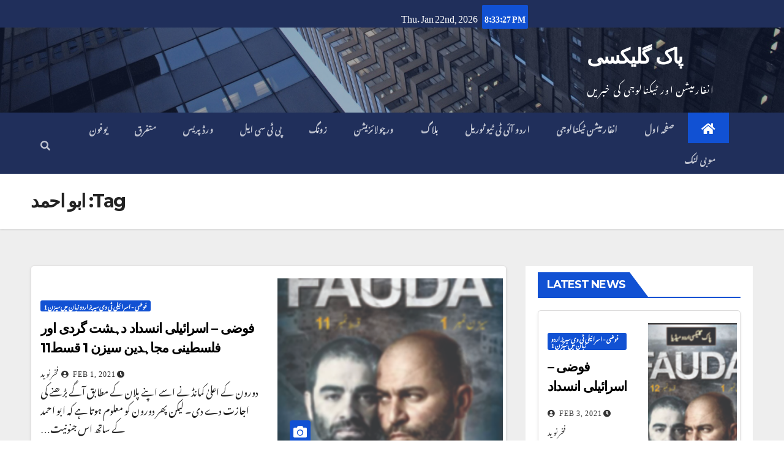

--- FILE ---
content_type: text/html; charset=UTF-8
request_url: https://urdu.pakgalaxy.com/tag/%D8%A7%D8%A8%D9%88-%D8%A7%D8%AD%D9%85%D8%AF
body_size: 9059
content:
<!DOCTYPE html>
<html lang="en-US">
<head>
<meta charset="UTF-8">
<meta name="viewport" content="width=device-width, initial-scale=1">
<link rel="stylesheet" href="//fonts.googleapis.com/earlyaccess/notonastaliqurdudraft.css">

<link rel="profile" href="https://gmpg.org/xfn/11">
<title>ابو احمد &#8211; پاک گلیکسی</title>
<meta name='robots' content='max-image-preview:large' />
<link rel='dns-prefetch' href='//fonts.googleapis.com' />
<link rel='dns-prefetch' href='//s.w.org' />
<link rel="alternate" type="application/rss+xml" title="پاک گلیکسی &raquo; Feed" href="https://urdu.pakgalaxy.com/feed" />
<link rel="alternate" type="application/rss+xml" title="پاک گلیکسی &raquo; Comments Feed" href="https://urdu.pakgalaxy.com/comments/feed" />
<link rel="alternate" type="application/rss+xml" title="پاک گلیکسی &raquo; ابو احمد Tag Feed" href="https://urdu.pakgalaxy.com/tag/%d8%a7%d8%a8%d9%88-%d8%a7%d8%ad%d9%85%d8%af/feed" />
<script type="text/javascript">
window._wpemojiSettings = {"baseUrl":"https:\/\/s.w.org\/images\/core\/emoji\/14.0.0\/72x72\/","ext":".png","svgUrl":"https:\/\/s.w.org\/images\/core\/emoji\/14.0.0\/svg\/","svgExt":".svg","source":{"concatemoji":"https:\/\/urdu.pakgalaxy.com\/wp-includes\/js\/wp-emoji-release.min.js?ver=6.0.11"}};
/*! This file is auto-generated */
!function(e,a,t){var n,r,o,i=a.createElement("canvas"),p=i.getContext&&i.getContext("2d");function s(e,t){var a=String.fromCharCode,e=(p.clearRect(0,0,i.width,i.height),p.fillText(a.apply(this,e),0,0),i.toDataURL());return p.clearRect(0,0,i.width,i.height),p.fillText(a.apply(this,t),0,0),e===i.toDataURL()}function c(e){var t=a.createElement("script");t.src=e,t.defer=t.type="text/javascript",a.getElementsByTagName("head")[0].appendChild(t)}for(o=Array("flag","emoji"),t.supports={everything:!0,everythingExceptFlag:!0},r=0;r<o.length;r++)t.supports[o[r]]=function(e){if(!p||!p.fillText)return!1;switch(p.textBaseline="top",p.font="600 32px Arial",e){case"flag":return s([127987,65039,8205,9895,65039],[127987,65039,8203,9895,65039])?!1:!s([55356,56826,55356,56819],[55356,56826,8203,55356,56819])&&!s([55356,57332,56128,56423,56128,56418,56128,56421,56128,56430,56128,56423,56128,56447],[55356,57332,8203,56128,56423,8203,56128,56418,8203,56128,56421,8203,56128,56430,8203,56128,56423,8203,56128,56447]);case"emoji":return!s([129777,127995,8205,129778,127999],[129777,127995,8203,129778,127999])}return!1}(o[r]),t.supports.everything=t.supports.everything&&t.supports[o[r]],"flag"!==o[r]&&(t.supports.everythingExceptFlag=t.supports.everythingExceptFlag&&t.supports[o[r]]);t.supports.everythingExceptFlag=t.supports.everythingExceptFlag&&!t.supports.flag,t.DOMReady=!1,t.readyCallback=function(){t.DOMReady=!0},t.supports.everything||(n=function(){t.readyCallback()},a.addEventListener?(a.addEventListener("DOMContentLoaded",n,!1),e.addEventListener("load",n,!1)):(e.attachEvent("onload",n),a.attachEvent("onreadystatechange",function(){"complete"===a.readyState&&t.readyCallback()})),(e=t.source||{}).concatemoji?c(e.concatemoji):e.wpemoji&&e.twemoji&&(c(e.twemoji),c(e.wpemoji)))}(window,document,window._wpemojiSettings);
</script>
<style type="text/css">
img.wp-smiley,
img.emoji {
	display: inline !important;
	border: none !important;
	box-shadow: none !important;
	height: 1em !important;
	width: 1em !important;
	margin: 0 0.07em !important;
	vertical-align: -0.1em !important;
	background: none !important;
	padding: 0 !important;
}
</style>
	<link rel='stylesheet' id='wp-block-library-css'  href='https://urdu.pakgalaxy.com/wp-includes/css/dist/block-library/style.min.css?ver=6.0.11' type='text/css' media='all' />
<style id='global-styles-inline-css' type='text/css'>
body{--wp--preset--color--black: #000000;--wp--preset--color--cyan-bluish-gray: #abb8c3;--wp--preset--color--white: #ffffff;--wp--preset--color--pale-pink: #f78da7;--wp--preset--color--vivid-red: #cf2e2e;--wp--preset--color--luminous-vivid-orange: #ff6900;--wp--preset--color--luminous-vivid-amber: #fcb900;--wp--preset--color--light-green-cyan: #7bdcb5;--wp--preset--color--vivid-green-cyan: #00d084;--wp--preset--color--pale-cyan-blue: #8ed1fc;--wp--preset--color--vivid-cyan-blue: #0693e3;--wp--preset--color--vivid-purple: #9b51e0;--wp--preset--gradient--vivid-cyan-blue-to-vivid-purple: linear-gradient(135deg,rgba(6,147,227,1) 0%,rgb(155,81,224) 100%);--wp--preset--gradient--light-green-cyan-to-vivid-green-cyan: linear-gradient(135deg,rgb(122,220,180) 0%,rgb(0,208,130) 100%);--wp--preset--gradient--luminous-vivid-amber-to-luminous-vivid-orange: linear-gradient(135deg,rgba(252,185,0,1) 0%,rgba(255,105,0,1) 100%);--wp--preset--gradient--luminous-vivid-orange-to-vivid-red: linear-gradient(135deg,rgba(255,105,0,1) 0%,rgb(207,46,46) 100%);--wp--preset--gradient--very-light-gray-to-cyan-bluish-gray: linear-gradient(135deg,rgb(238,238,238) 0%,rgb(169,184,195) 100%);--wp--preset--gradient--cool-to-warm-spectrum: linear-gradient(135deg,rgb(74,234,220) 0%,rgb(151,120,209) 20%,rgb(207,42,186) 40%,rgb(238,44,130) 60%,rgb(251,105,98) 80%,rgb(254,248,76) 100%);--wp--preset--gradient--blush-light-purple: linear-gradient(135deg,rgb(255,206,236) 0%,rgb(152,150,240) 100%);--wp--preset--gradient--blush-bordeaux: linear-gradient(135deg,rgb(254,205,165) 0%,rgb(254,45,45) 50%,rgb(107,0,62) 100%);--wp--preset--gradient--luminous-dusk: linear-gradient(135deg,rgb(255,203,112) 0%,rgb(199,81,192) 50%,rgb(65,88,208) 100%);--wp--preset--gradient--pale-ocean: linear-gradient(135deg,rgb(255,245,203) 0%,rgb(182,227,212) 50%,rgb(51,167,181) 100%);--wp--preset--gradient--electric-grass: linear-gradient(135deg,rgb(202,248,128) 0%,rgb(113,206,126) 100%);--wp--preset--gradient--midnight: linear-gradient(135deg,rgb(2,3,129) 0%,rgb(40,116,252) 100%);--wp--preset--duotone--dark-grayscale: url('#wp-duotone-dark-grayscale');--wp--preset--duotone--grayscale: url('#wp-duotone-grayscale');--wp--preset--duotone--purple-yellow: url('#wp-duotone-purple-yellow');--wp--preset--duotone--blue-red: url('#wp-duotone-blue-red');--wp--preset--duotone--midnight: url('#wp-duotone-midnight');--wp--preset--duotone--magenta-yellow: url('#wp-duotone-magenta-yellow');--wp--preset--duotone--purple-green: url('#wp-duotone-purple-green');--wp--preset--duotone--blue-orange: url('#wp-duotone-blue-orange');--wp--preset--font-size--small: 13px;--wp--preset--font-size--medium: 20px;--wp--preset--font-size--large: 36px;--wp--preset--font-size--x-large: 42px;}.has-black-color{color: var(--wp--preset--color--black) !important;}.has-cyan-bluish-gray-color{color: var(--wp--preset--color--cyan-bluish-gray) !important;}.has-white-color{color: var(--wp--preset--color--white) !important;}.has-pale-pink-color{color: var(--wp--preset--color--pale-pink) !important;}.has-vivid-red-color{color: var(--wp--preset--color--vivid-red) !important;}.has-luminous-vivid-orange-color{color: var(--wp--preset--color--luminous-vivid-orange) !important;}.has-luminous-vivid-amber-color{color: var(--wp--preset--color--luminous-vivid-amber) !important;}.has-light-green-cyan-color{color: var(--wp--preset--color--light-green-cyan) !important;}.has-vivid-green-cyan-color{color: var(--wp--preset--color--vivid-green-cyan) !important;}.has-pale-cyan-blue-color{color: var(--wp--preset--color--pale-cyan-blue) !important;}.has-vivid-cyan-blue-color{color: var(--wp--preset--color--vivid-cyan-blue) !important;}.has-vivid-purple-color{color: var(--wp--preset--color--vivid-purple) !important;}.has-black-background-color{background-color: var(--wp--preset--color--black) !important;}.has-cyan-bluish-gray-background-color{background-color: var(--wp--preset--color--cyan-bluish-gray) !important;}.has-white-background-color{background-color: var(--wp--preset--color--white) !important;}.has-pale-pink-background-color{background-color: var(--wp--preset--color--pale-pink) !important;}.has-vivid-red-background-color{background-color: var(--wp--preset--color--vivid-red) !important;}.has-luminous-vivid-orange-background-color{background-color: var(--wp--preset--color--luminous-vivid-orange) !important;}.has-luminous-vivid-amber-background-color{background-color: var(--wp--preset--color--luminous-vivid-amber) !important;}.has-light-green-cyan-background-color{background-color: var(--wp--preset--color--light-green-cyan) !important;}.has-vivid-green-cyan-background-color{background-color: var(--wp--preset--color--vivid-green-cyan) !important;}.has-pale-cyan-blue-background-color{background-color: var(--wp--preset--color--pale-cyan-blue) !important;}.has-vivid-cyan-blue-background-color{background-color: var(--wp--preset--color--vivid-cyan-blue) !important;}.has-vivid-purple-background-color{background-color: var(--wp--preset--color--vivid-purple) !important;}.has-black-border-color{border-color: var(--wp--preset--color--black) !important;}.has-cyan-bluish-gray-border-color{border-color: var(--wp--preset--color--cyan-bluish-gray) !important;}.has-white-border-color{border-color: var(--wp--preset--color--white) !important;}.has-pale-pink-border-color{border-color: var(--wp--preset--color--pale-pink) !important;}.has-vivid-red-border-color{border-color: var(--wp--preset--color--vivid-red) !important;}.has-luminous-vivid-orange-border-color{border-color: var(--wp--preset--color--luminous-vivid-orange) !important;}.has-luminous-vivid-amber-border-color{border-color: var(--wp--preset--color--luminous-vivid-amber) !important;}.has-light-green-cyan-border-color{border-color: var(--wp--preset--color--light-green-cyan) !important;}.has-vivid-green-cyan-border-color{border-color: var(--wp--preset--color--vivid-green-cyan) !important;}.has-pale-cyan-blue-border-color{border-color: var(--wp--preset--color--pale-cyan-blue) !important;}.has-vivid-cyan-blue-border-color{border-color: var(--wp--preset--color--vivid-cyan-blue) !important;}.has-vivid-purple-border-color{border-color: var(--wp--preset--color--vivid-purple) !important;}.has-vivid-cyan-blue-to-vivid-purple-gradient-background{background: var(--wp--preset--gradient--vivid-cyan-blue-to-vivid-purple) !important;}.has-light-green-cyan-to-vivid-green-cyan-gradient-background{background: var(--wp--preset--gradient--light-green-cyan-to-vivid-green-cyan) !important;}.has-luminous-vivid-amber-to-luminous-vivid-orange-gradient-background{background: var(--wp--preset--gradient--luminous-vivid-amber-to-luminous-vivid-orange) !important;}.has-luminous-vivid-orange-to-vivid-red-gradient-background{background: var(--wp--preset--gradient--luminous-vivid-orange-to-vivid-red) !important;}.has-very-light-gray-to-cyan-bluish-gray-gradient-background{background: var(--wp--preset--gradient--very-light-gray-to-cyan-bluish-gray) !important;}.has-cool-to-warm-spectrum-gradient-background{background: var(--wp--preset--gradient--cool-to-warm-spectrum) !important;}.has-blush-light-purple-gradient-background{background: var(--wp--preset--gradient--blush-light-purple) !important;}.has-blush-bordeaux-gradient-background{background: var(--wp--preset--gradient--blush-bordeaux) !important;}.has-luminous-dusk-gradient-background{background: var(--wp--preset--gradient--luminous-dusk) !important;}.has-pale-ocean-gradient-background{background: var(--wp--preset--gradient--pale-ocean) !important;}.has-electric-grass-gradient-background{background: var(--wp--preset--gradient--electric-grass) !important;}.has-midnight-gradient-background{background: var(--wp--preset--gradient--midnight) !important;}.has-small-font-size{font-size: var(--wp--preset--font-size--small) !important;}.has-medium-font-size{font-size: var(--wp--preset--font-size--medium) !important;}.has-large-font-size{font-size: var(--wp--preset--font-size--large) !important;}.has-x-large-font-size{font-size: var(--wp--preset--font-size--x-large) !important;}
</style>
<link rel='stylesheet' id='newsup-fonts-css'  href='//fonts.googleapis.com/css?family=Montserrat%3A400%2C500%2C700%2C800%7CWork%2BSans%3A300%2C400%2C500%2C600%2C700%2C800%2C900%26display%3Dswap&#038;subset=latin%2Clatin-ext' type='text/css' media='all' />
<link rel='stylesheet' id='bootstrap-css'  href='https://urdu.pakgalaxy.com/wp-content/themes/newsup/css/bootstrap.css?ver=6.0.11' type='text/css' media='all' />
<link rel='stylesheet' id='newsup-style-css'  href='https://urdu.pakgalaxy.com/wp-content/themes/newsup/style.css?ver=6.0.11' type='text/css' media='all' />
<link rel='stylesheet' id='newsup-default-css'  href='https://urdu.pakgalaxy.com/wp-content/themes/newsup/css/colors/default.css?ver=6.0.11' type='text/css' media='all' />
<link rel='stylesheet' id='font-awesome-5-all-css'  href='https://urdu.pakgalaxy.com/wp-content/themes/newsup/css/font-awesome/css/all.min.css?ver=6.0.11' type='text/css' media='all' />
<link rel='stylesheet' id='font-awesome-4-shim-css'  href='https://urdu.pakgalaxy.com/wp-content/themes/newsup/css/font-awesome/css/v4-shims.min.css?ver=6.0.11' type='text/css' media='all' />
<link rel='stylesheet' id='owl-carousel-css'  href='https://urdu.pakgalaxy.com/wp-content/themes/newsup/css/owl.carousel.css?ver=6.0.11' type='text/css' media='all' />
<link rel='stylesheet' id='smartmenus-css'  href='https://urdu.pakgalaxy.com/wp-content/themes/newsup/css/jquery.smartmenus.bootstrap.css?ver=6.0.11' type='text/css' media='all' />
<script type='text/javascript' src='https://urdu.pakgalaxy.com/wp-includes/js/jquery/jquery.min.js?ver=3.6.0' id='jquery-core-js'></script>
<script type='text/javascript' src='https://urdu.pakgalaxy.com/wp-includes/js/jquery/jquery-migrate.min.js?ver=3.3.2' id='jquery-migrate-js'></script>
<script type='text/javascript' src='https://urdu.pakgalaxy.com/wp-content/themes/newsup/js/navigation.js?ver=6.0.11' id='newsup-navigation-js'></script>
<script type='text/javascript' src='https://urdu.pakgalaxy.com/wp-content/themes/newsup/js/bootstrap.js?ver=6.0.11' id='bootstrap-js'></script>
<script type='text/javascript' src='https://urdu.pakgalaxy.com/wp-content/themes/newsup/js/owl.carousel.min.js?ver=6.0.11' id='owl-carousel-min-js'></script>
<script type='text/javascript' src='https://urdu.pakgalaxy.com/wp-content/themes/newsup/js/jquery.smartmenus.js?ver=6.0.11' id='smartmenus-js-js'></script>
<script type='text/javascript' src='https://urdu.pakgalaxy.com/wp-content/themes/newsup/js/jquery.smartmenus.bootstrap.js?ver=6.0.11' id='bootstrap-smartmenus-js-js'></script>
<script type='text/javascript' src='https://urdu.pakgalaxy.com/wp-content/themes/newsup/js/jquery.marquee.js?ver=6.0.11' id='newsup-marquee-js-js'></script>
<script type='text/javascript' src='https://urdu.pakgalaxy.com/wp-content/themes/newsup/js/main.js?ver=6.0.11' id='newsup-main-js-js'></script>
<link rel="https://api.w.org/" href="https://urdu.pakgalaxy.com/wp-json/" /><link rel="alternate" type="application/json" href="https://urdu.pakgalaxy.com/wp-json/wp/v2/tags/602" /><link rel="EditURI" type="application/rsd+xml" title="RSD" href="https://urdu.pakgalaxy.com/xmlrpc.php?rsd" />
<link rel="wlwmanifest" type="application/wlwmanifest+xml" href="https://urdu.pakgalaxy.com/wp-includes/wlwmanifest.xml" /> 
<meta name="generator" content="WordPress 6.0.11" />
<style type="text/css" id="custom-background-css">
    .wrapper { background-color: #eee; }
</style>
    <style type="text/css">
            body .site-title a,
        body .site-description {
            color: #fff;
        }

        .site-branding-text .site-title a {
                font-size: px;
            }

            @media only screen and (max-width: 640px) {
                .site-branding-text .site-title a {
                    font-size: 40px;

                }
            }

            @media only screen and (max-width: 375px) {
                .site-branding-text .site-title a {
                    font-size: 32px;

                }
            }

        </style>
    		<style type="text/css" id="wp-custom-css">
			@import url(http://fonts.googleapis.com/earlyaccess/notonastaliqurdudraft.css);
body {
	direction: rtl;
	font-family: 'Noto Nastaliq Urdu Draft', serif;
}
		</style>
		</head>
<body class="archive tag tag-602 wp-embed-responsive hfeed  ta-hide-date-author-in-list" >
<svg xmlns="http://www.w3.org/2000/svg" viewBox="0 0 0 0" width="0" height="0" focusable="false" role="none" style="visibility: hidden; position: absolute; left: -9999px; overflow: hidden;" ><defs><filter id="wp-duotone-dark-grayscale"><feColorMatrix color-interpolation-filters="sRGB" type="matrix" values=" .299 .587 .114 0 0 .299 .587 .114 0 0 .299 .587 .114 0 0 .299 .587 .114 0 0 " /><feComponentTransfer color-interpolation-filters="sRGB" ><feFuncR type="table" tableValues="0 0.49803921568627" /><feFuncG type="table" tableValues="0 0.49803921568627" /><feFuncB type="table" tableValues="0 0.49803921568627" /><feFuncA type="table" tableValues="1 1" /></feComponentTransfer><feComposite in2="SourceGraphic" operator="in" /></filter></defs></svg><svg xmlns="http://www.w3.org/2000/svg" viewBox="0 0 0 0" width="0" height="0" focusable="false" role="none" style="visibility: hidden; position: absolute; left: -9999px; overflow: hidden;" ><defs><filter id="wp-duotone-grayscale"><feColorMatrix color-interpolation-filters="sRGB" type="matrix" values=" .299 .587 .114 0 0 .299 .587 .114 0 0 .299 .587 .114 0 0 .299 .587 .114 0 0 " /><feComponentTransfer color-interpolation-filters="sRGB" ><feFuncR type="table" tableValues="0 1" /><feFuncG type="table" tableValues="0 1" /><feFuncB type="table" tableValues="0 1" /><feFuncA type="table" tableValues="1 1" /></feComponentTransfer><feComposite in2="SourceGraphic" operator="in" /></filter></defs></svg><svg xmlns="http://www.w3.org/2000/svg" viewBox="0 0 0 0" width="0" height="0" focusable="false" role="none" style="visibility: hidden; position: absolute; left: -9999px; overflow: hidden;" ><defs><filter id="wp-duotone-purple-yellow"><feColorMatrix color-interpolation-filters="sRGB" type="matrix" values=" .299 .587 .114 0 0 .299 .587 .114 0 0 .299 .587 .114 0 0 .299 .587 .114 0 0 " /><feComponentTransfer color-interpolation-filters="sRGB" ><feFuncR type="table" tableValues="0.54901960784314 0.98823529411765" /><feFuncG type="table" tableValues="0 1" /><feFuncB type="table" tableValues="0.71764705882353 0.25490196078431" /><feFuncA type="table" tableValues="1 1" /></feComponentTransfer><feComposite in2="SourceGraphic" operator="in" /></filter></defs></svg><svg xmlns="http://www.w3.org/2000/svg" viewBox="0 0 0 0" width="0" height="0" focusable="false" role="none" style="visibility: hidden; position: absolute; left: -9999px; overflow: hidden;" ><defs><filter id="wp-duotone-blue-red"><feColorMatrix color-interpolation-filters="sRGB" type="matrix" values=" .299 .587 .114 0 0 .299 .587 .114 0 0 .299 .587 .114 0 0 .299 .587 .114 0 0 " /><feComponentTransfer color-interpolation-filters="sRGB" ><feFuncR type="table" tableValues="0 1" /><feFuncG type="table" tableValues="0 0.27843137254902" /><feFuncB type="table" tableValues="0.5921568627451 0.27843137254902" /><feFuncA type="table" tableValues="1 1" /></feComponentTransfer><feComposite in2="SourceGraphic" operator="in" /></filter></defs></svg><svg xmlns="http://www.w3.org/2000/svg" viewBox="0 0 0 0" width="0" height="0" focusable="false" role="none" style="visibility: hidden; position: absolute; left: -9999px; overflow: hidden;" ><defs><filter id="wp-duotone-midnight"><feColorMatrix color-interpolation-filters="sRGB" type="matrix" values=" .299 .587 .114 0 0 .299 .587 .114 0 0 .299 .587 .114 0 0 .299 .587 .114 0 0 " /><feComponentTransfer color-interpolation-filters="sRGB" ><feFuncR type="table" tableValues="0 0" /><feFuncG type="table" tableValues="0 0.64705882352941" /><feFuncB type="table" tableValues="0 1" /><feFuncA type="table" tableValues="1 1" /></feComponentTransfer><feComposite in2="SourceGraphic" operator="in" /></filter></defs></svg><svg xmlns="http://www.w3.org/2000/svg" viewBox="0 0 0 0" width="0" height="0" focusable="false" role="none" style="visibility: hidden; position: absolute; left: -9999px; overflow: hidden;" ><defs><filter id="wp-duotone-magenta-yellow"><feColorMatrix color-interpolation-filters="sRGB" type="matrix" values=" .299 .587 .114 0 0 .299 .587 .114 0 0 .299 .587 .114 0 0 .299 .587 .114 0 0 " /><feComponentTransfer color-interpolation-filters="sRGB" ><feFuncR type="table" tableValues="0.78039215686275 1" /><feFuncG type="table" tableValues="0 0.94901960784314" /><feFuncB type="table" tableValues="0.35294117647059 0.47058823529412" /><feFuncA type="table" tableValues="1 1" /></feComponentTransfer><feComposite in2="SourceGraphic" operator="in" /></filter></defs></svg><svg xmlns="http://www.w3.org/2000/svg" viewBox="0 0 0 0" width="0" height="0" focusable="false" role="none" style="visibility: hidden; position: absolute; left: -9999px; overflow: hidden;" ><defs><filter id="wp-duotone-purple-green"><feColorMatrix color-interpolation-filters="sRGB" type="matrix" values=" .299 .587 .114 0 0 .299 .587 .114 0 0 .299 .587 .114 0 0 .299 .587 .114 0 0 " /><feComponentTransfer color-interpolation-filters="sRGB" ><feFuncR type="table" tableValues="0.65098039215686 0.40392156862745" /><feFuncG type="table" tableValues="0 1" /><feFuncB type="table" tableValues="0.44705882352941 0.4" /><feFuncA type="table" tableValues="1 1" /></feComponentTransfer><feComposite in2="SourceGraphic" operator="in" /></filter></defs></svg><svg xmlns="http://www.w3.org/2000/svg" viewBox="0 0 0 0" width="0" height="0" focusable="false" role="none" style="visibility: hidden; position: absolute; left: -9999px; overflow: hidden;" ><defs><filter id="wp-duotone-blue-orange"><feColorMatrix color-interpolation-filters="sRGB" type="matrix" values=" .299 .587 .114 0 0 .299 .587 .114 0 0 .299 .587 .114 0 0 .299 .587 .114 0 0 " /><feComponentTransfer color-interpolation-filters="sRGB" ><feFuncR type="table" tableValues="0.098039215686275 1" /><feFuncG type="table" tableValues="0 0.66274509803922" /><feFuncB type="table" tableValues="0.84705882352941 0.41960784313725" /><feFuncA type="table" tableValues="1 1" /></feComponentTransfer><feComposite in2="SourceGraphic" operator="in" /></filter></defs></svg><div id="page" class="site">
<a class="skip-link screen-reader-text" href="#content">
Skip to content</a>
    <div class="wrapper" id="custom-background-css">
        <header class="mg-headwidget">
            <!--==================== TOP BAR ====================-->

            <div class="mg-head-detail hidden-xs">
    <div class="container-fluid">
        <div class="row">
                        <div class="col-md-6 col-xs-12">
                <ul class="info-left">
                            <li>Thu. Jan 22nd, 2026             <span  id="time" class="time"></span>
                    </li>
                    </ul>
            </div>
                    </div>
    </div>
</div>
            <div class="clearfix"></div>
                        <div class="mg-nav-widget-area-back" style='background-image: url("https://urdu.pakgalaxy.com/wp-content/themes/newsup/images/head-back.jpg" );'>
                        <div class="overlay">
              <div class="inner"  style="background-color:rgba(32,47,91,0.4);" > 
                <div class="container-fluid">
                    <div class="mg-nav-widget-area">
                        <div class="row align-items-center">
                            <div class="col-md-3 col-sm-4 text-center-xs">
                                <div class="navbar-header">
                                                                <div class="site-branding-text">
                                <h1 class="site-title"> <a href="https://urdu.pakgalaxy.com/" rel="home">پاک گلیکسی</a></h1>
                                <p class="site-description">انفارمیشن اور ٹیکنالوجی کی خبریں</p>
                                </div>
                                                              </div>
                            </div>
                           
                        </div>
                    </div>
                </div>
              </div>
              </div>
          </div>
    <div class="mg-menu-full">
      <nav class="navbar navbar-expand-lg navbar-wp">
        <div class="container-fluid flex-row-reverse">
          <!-- Right nav -->
                    <div class="m-header d-flex pl-3 ml-auto my-2 my-lg-0 position-relative align-items-center">
                                                <a class="mobilehomebtn" href="https://urdu.pakgalaxy.com"><span class="fas fa-home"></span></a>
                        <!-- navbar-toggle -->
                        <button class="navbar-toggler mx-auto" type="button" data-toggle="collapse" data-target="#navbar-wp" aria-controls="navbarSupportedContent" aria-expanded="false" aria-label="Toggle navigation">
                          <i class="fas fa-bars"></i>
                        </button>
                        <!-- /navbar-toggle -->
                                                <div class="dropdown show mg-search-box pr-2">
                            <a class="dropdown-toggle msearch ml-auto" href="#" role="button" id="dropdownMenuLink" data-toggle="dropdown" aria-haspopup="true" aria-expanded="false">
                               <i class="fas fa-search"></i>
                            </a>

                            <div class="dropdown-menu searchinner" aria-labelledby="dropdownMenuLink">
                        <form role="search" method="get" id="searchform" action="https://urdu.pakgalaxy.com/">
  <div class="input-group">
    <input type="search" class="form-control" placeholder="Search" value="" name="s" />
    <span class="input-group-btn btn-default">
    <button type="submit" class="btn"> <i class="fas fa-search"></i> </button>
    </span> </div>
</form>                      </div>
                        </div>
                                              
                    </div>
                    <!-- /Right nav -->
         
          
                  <div class="collapse navbar-collapse" id="navbar-wp">
                  	<div class="d-md-block">
                  <ul id="menu-main-menu" class="nav navbar-nav mr-auto"><li class="active home"><a class="homebtn" href="https://urdu.pakgalaxy.com"><span class='fas fa-home'></span></a></li><li id="menu-item-2983" class="menu-item menu-item-type-custom menu-item-object-custom menu-item-2983"><a class="nav-link" title="صفحہ اول" href="/">صفحہ اول</a></li>
<li id="menu-item-2434" class="menu-item menu-item-type-taxonomy menu-item-object-category menu-item-2434"><a class="nav-link" title="انفارمیشن ٹیکنالوجی" href="https://urdu.pakgalaxy.com/category/information-technology">انفارمیشن ٹیکنالوجی</a></li>
<li id="menu-item-2436" class="menu-item menu-item-type-taxonomy menu-item-object-category menu-item-2436"><a class="nav-link" title="اردو آئی ٹی ٹیو ٹوریل" href="https://urdu.pakgalaxy.com/category/urdu-it-tut">اردو آئی ٹی ٹیو ٹوریل</a></li>
<li id="menu-item-2437" class="menu-item menu-item-type-taxonomy menu-item-object-category menu-item-2437"><a class="nav-link" title="بلاگ" href="https://urdu.pakgalaxy.com/category/blog">بلاگ</a></li>
<li id="menu-item-2440" class="menu-item menu-item-type-taxonomy menu-item-object-category menu-item-2440"><a class="nav-link" title="ورچولائزیشن" href="https://urdu.pakgalaxy.com/category/virtualization">ورچولائزیشن</a></li>
<li id="menu-item-2442" class="menu-item menu-item-type-taxonomy menu-item-object-category menu-item-2442"><a class="nav-link" title="زونگ" href="https://urdu.pakgalaxy.com/category/zong">زونگ</a></li>
<li id="menu-item-2443" class="menu-item menu-item-type-taxonomy menu-item-object-category menu-item-2443"><a class="nav-link" title="پی ٹی سی ایل" href="https://urdu.pakgalaxy.com/category/ptcl">پی ٹی سی ایل</a></li>
<li id="menu-item-2438" class="menu-item menu-item-type-taxonomy menu-item-object-category menu-item-2438"><a class="nav-link" title="ورڈ پریس" href="https://urdu.pakgalaxy.com/category/wordpress">ورڈ پریس</a></li>
<li id="menu-item-2435" class="menu-item menu-item-type-taxonomy menu-item-object-category menu-item-2435"><a class="nav-link" title="متفرق" href="https://urdu.pakgalaxy.com/category/misclenious">متفرق</a></li>
<li id="menu-item-2441" class="menu-item menu-item-type-taxonomy menu-item-object-category menu-item-2441"><a class="nav-link" title="یوفون" href="https://urdu.pakgalaxy.com/category/ufone">یوفون</a></li>
<li id="menu-item-2439" class="menu-item menu-item-type-taxonomy menu-item-object-category menu-item-2439"><a class="nav-link" title="موبی لنک" href="https://urdu.pakgalaxy.com/category/mobilink">موبی لنک</a></li>
</ul>        				</div>		
              		</div>
          </div>
      </nav> <!-- /Navigation -->
    </div>
</header>
<div class="clearfix"></div>
 <!--==================== Newsup breadcrumb section ====================-->
<div class="mg-breadcrumb-section" style='background: url("https://urdu.pakgalaxy.com/wp-content/themes/newsup/images/head-back.jpg" ) repeat scroll center 0 #143745;'>
  <div class="overlay">
    <div class="container-fluid">
      <div class="row">
        <div class="col-md-12 col-sm-12">
			    <div class="mg-breadcrumb-title">
            <h1>Tag: <span>ابو احمد</span></h1>          </div>
        </div>
      </div>
    </div>
    </div>
</div>
<div class="clearfix"></div><div id="content" class="container-fluid">
 <!--container-->
    <!--row-->
    <div class="row">
        <!--col-md-8-->
                <aside class="col-md-4">
            
<aside id="secondary" class="widget-area" role="complementary">
	<div id="sidebar-right" class="mg-sidebar">
		<div id="newsup_latest_post-2" class="mg-widget mg-posts-sec mg-posts-modul-6">             <!-- mg-posts-sec mg-posts-modul-6 -->
            <div class="mg-posts-sec mg-posts-modul-6">
                                <!-- mg-sec-title -->
                <div class="mg-sec-title">
                    <h4>Latest News</h4>
                </div>
                <!-- // mg-sec-title -->
                                
                                <!-- mg-posts-sec-inner -->
                <div class="mg-posts-sec-inner">
                                            <article class="d-md-flex mg-posts-sec-post">
                            <div class="col-12 col-md-6">
    <div class="mg-post-thumb back-img md" style="background-image: url('https://urdu.pakgalaxy.com/wp-content/uploads/2021/02/S01E012.jpg');">
        <span class="post-form"><i class="fas fa-camera"></i></span>
        <a class="link-div" href="https://urdu.pakgalaxy.com/%d9%81%d9%88%d8%b6%db%8c-%d8%a7%d8%b3%d8%b1%d8%a7%d8%a6%db%8c%d9%84%db%8c-%d8%a7%d9%86%d8%b3%d8%af%d8%a7%d8%af-%d8%af%db%81%d8%b4%d8%aa-%da%af%d8%b1%d8%af%db%8c-%d8%a7%d9%88%d8%b1-%d9%81-8.html"></a>
    </div> 
</div>
                            <div class="mg-sec-top-post py-3 col">
                                    <div class="mg-blog-category"> <a class="newsup-categories category-color-1" href="https://urdu.pakgalaxy.com/category/%d9%81%d9%88%d8%b6%db%8c-%d8%a7%d8%b3%d8%b1%d8%a7%d8%a6%db%8c%d9%84%db%8c-%d9%b9%db%8c-%d9%88%db%8c-%d8%b3%db%8c%d8%b1%db%8c%d8%b2-%d8%b3%db%8c%d8%b2%d9%86-1" alt="View all posts in فوضی - اسرائیلی ٹی وی سیریز اردو زبان میں سیزن 1"> 
                                 فوضی - اسرائیلی ٹی وی سیریز اردو زبان میں سیزن 1
                             </a> </div>
                                    <h4 class="title"><a href="https://urdu.pakgalaxy.com/%d9%81%d9%88%d8%b6%db%8c-%d8%a7%d8%b3%d8%b1%d8%a7%d8%a6%db%8c%d9%84%db%8c-%d8%a7%d9%86%d8%b3%d8%af%d8%a7%d8%af-%d8%af%db%81%d8%b4%d8%aa-%da%af%d8%b1%d8%af%db%8c-%d8%a7%d9%88%d8%b1-%d9%81-8.html">فوضی – اسرائیلی انسداد دہشت گردی اور فلسطینی مجاہدین سیزن 1 آخری قسط12</a></h4>
                                        <div class="mg-blog-meta">
        <span class="mg-blog-date"><i class="fas fa-clock"></i>
         <a href="https://urdu.pakgalaxy.com/2021/02">
         Feb 3, 2021</a></span>
         <a class="auth" href="https://urdu.pakgalaxy.com/author/faree"><i class="fas fa-user-circle"></i> 
        فخرنوید</a>
         
    </div>
                                                                        <div class="mg-content">
                                                                                    <p>دونوں طرف عزم و ہمت کا مظاہرہ کیا جا رہا ہے۔ جہاں ڈورون کی ٹیم اسے اس مشن پر بیک اپ دینے کے لئے پر...</p>
                                                                            </div>
                                                            </div>
                        </article>
                                            <article class="d-md-flex mg-posts-sec-post">
                            <div class="col-12 col-md-6">
    <div class="mg-post-thumb back-img md" style="background-image: url('https://urdu.pakgalaxy.com/wp-content/uploads/2021/02/S01E011.jpg');">
        <span class="post-form"><i class="fas fa-camera"></i></span>
        <a class="link-div" href="https://urdu.pakgalaxy.com/%d9%81%d9%88%d8%b6%db%8c-%d8%a7%d8%b3%d8%b1%d8%a7%d8%a6%db%8c%d9%84%db%8c-%d8%a7%d9%86%d8%b3%d8%af%d8%a7%d8%af-%d8%af%db%81%d8%b4%d8%aa-%da%af%d8%b1%d8%af%db%8c-%d8%a7%d9%88%d8%b1-%d9%81-7.html"></a>
    </div> 
</div>
                            <div class="mg-sec-top-post py-3 col">
                                    <div class="mg-blog-category"> <a class="newsup-categories category-color-1" href="https://urdu.pakgalaxy.com/category/%d9%81%d9%88%d8%b6%db%8c-%d8%a7%d8%b3%d8%b1%d8%a7%d8%a6%db%8c%d9%84%db%8c-%d9%b9%db%8c-%d9%88%db%8c-%d8%b3%db%8c%d8%b1%db%8c%d8%b2-%d8%b3%db%8c%d8%b2%d9%86-1" alt="View all posts in فوضی - اسرائیلی ٹی وی سیریز اردو زبان میں سیزن 1"> 
                                 فوضی - اسرائیلی ٹی وی سیریز اردو زبان میں سیزن 1
                             </a> </div>
                                    <h4 class="title"><a href="https://urdu.pakgalaxy.com/%d9%81%d9%88%d8%b6%db%8c-%d8%a7%d8%b3%d8%b1%d8%a7%d8%a6%db%8c%d9%84%db%8c-%d8%a7%d9%86%d8%b3%d8%af%d8%a7%d8%af-%d8%af%db%81%d8%b4%d8%aa-%da%af%d8%b1%d8%af%db%8c-%d8%a7%d9%88%d8%b1-%d9%81-7.html">فوضی – اسرائیلی انسداد دہشت گردی اور فلسطینی مجاہدین سیزن 1 قسط11</a></h4>
                                        <div class="mg-blog-meta">
        <span class="mg-blog-date"><i class="fas fa-clock"></i>
         <a href="https://urdu.pakgalaxy.com/2021/02">
         Feb 1, 2021</a></span>
         <a class="auth" href="https://urdu.pakgalaxy.com/author/faree"><i class="fas fa-user-circle"></i> 
        فخرنوید</a>
         
    </div>
                                                                        <div class="mg-content">
                                                                                    <p>دورون کے اعلیٰ کمانڈ نے اسے اپنے پلان کے مطابق آگے بڑھنے کی اجازت دے دی۔ لیکن پھر دورون کو معلوم ہوتا ہے کہ ابو...</p>
                                                                            </div>
                                                            </div>
                        </article>
                                            <article class="d-md-flex mg-posts-sec-post">
                            <div class="col-12 col-md-6">
    <div class="mg-post-thumb back-img md" style="background-image: url('https://urdu.pakgalaxy.com/wp-content/uploads/2021/01/S01E10.jpg');">
        <span class="post-form"><i class="fas fa-camera"></i></span>
        <a class="link-div" href="https://urdu.pakgalaxy.com/%d9%81%d9%88%d8%b6%db%8c-%d8%a7%d8%b3%d8%b1%d8%a7%d8%a6%db%8c%d9%84%db%8c-%d8%a7%d9%86%d8%b3%d8%af%d8%a7%d8%af-%d8%af%db%81%d8%b4%d8%aa-%da%af%d8%b1%d8%af%db%8c-%d8%a7%d9%88%d8%b1-%d9%81-6.html"></a>
    </div> 
</div>
                            <div class="mg-sec-top-post py-3 col">
                                    <div class="mg-blog-category"> <a class="newsup-categories category-color-1" href="https://urdu.pakgalaxy.com/category/%d9%81%d9%88%d8%b6%db%8c-%d8%a7%d8%b3%d8%b1%d8%a7%d8%a6%db%8c%d9%84%db%8c-%d9%b9%db%8c-%d9%88%db%8c-%d8%b3%db%8c%d8%b1%db%8c%d8%b2-%d8%b3%db%8c%d8%b2%d9%86-1" alt="View all posts in فوضی - اسرائیلی ٹی وی سیریز اردو زبان میں سیزن 1"> 
                                 فوضی - اسرائیلی ٹی وی سیریز اردو زبان میں سیزن 1
                             </a> </div>
                                    <h4 class="title"><a href="https://urdu.pakgalaxy.com/%d9%81%d9%88%d8%b6%db%8c-%d8%a7%d8%b3%d8%b1%d8%a7%d8%a6%db%8c%d9%84%db%8c-%d8%a7%d9%86%d8%b3%d8%af%d8%a7%d8%af-%d8%af%db%81%d8%b4%d8%aa-%da%af%d8%b1%d8%af%db%8c-%d8%a7%d9%88%d8%b1-%d9%81-6.html">فوضی – اسرائیلی انسداد دہشت گردی اور فلسطینی مجاہدین سیزن 1 قسط10</a></h4>
                                        <div class="mg-blog-meta">
        <span class="mg-blog-date"><i class="fas fa-clock"></i>
         <a href="https://urdu.pakgalaxy.com/2021/01">
         Jan 28, 2021</a></span>
         <a class="auth" href="https://urdu.pakgalaxy.com/author/faree"><i class="fas fa-user-circle"></i> 
        فخرنوید</a>
         
    </div>
                                                                        <div class="mg-content">
                                                                                    <p>ڈورون ملے گا اس قسط میں ایک حیرت ناک حقیقت سے، دوسری طرف فلسطینی مجاہد ابو احمد اپنی چال چلنے کا پروگرام بنائے گا جس...</p>
                                                                            </div>
                                                            </div>
                        </article>
                                            <article class="d-md-flex mg-posts-sec-post">
                            <div class="col-12 col-md-6">
    <div class="mg-post-thumb back-img md" style="background-image: url('https://urdu.pakgalaxy.com/wp-content/uploads/2021/01/S01E02.jpg');">
        <span class="post-form"><i class="fas fa-camera"></i></span>
        <a class="link-div" href="https://urdu.pakgalaxy.com/%d9%81%d9%88%d8%b6%db%8c-%d8%a7%d8%b3%d8%b1%d8%a7%d8%a6%db%8c%d9%84%db%8c-%d8%a7%d9%86%d8%b3%d8%af%d8%a7%d8%af-%d8%af%db%81%d8%b4%d8%aa-%da%af%d8%b1%d8%af%db%8c-%d8%a7%d9%88%d8%b1-%d9%81-5.html"></a>
    </div> 
</div>
                            <div class="mg-sec-top-post py-3 col">
                                    <div class="mg-blog-category"> <a class="newsup-categories category-color-1" href="https://urdu.pakgalaxy.com/category/%d9%81%d9%88%d8%b6%db%8c-%d8%a7%d8%b3%d8%b1%d8%a7%d8%a6%db%8c%d9%84%db%8c-%d9%b9%db%8c-%d9%88%db%8c-%d8%b3%db%8c%d8%b1%db%8c%d8%b2-%d8%b3%db%8c%d8%b2%d9%86-1" alt="View all posts in فوضی - اسرائیلی ٹی وی سیریز اردو زبان میں سیزن 1"> 
                                 فوضی - اسرائیلی ٹی وی سیریز اردو زبان میں سیزن 1
                             </a> </div>
                                    <h4 class="title"><a href="https://urdu.pakgalaxy.com/%d9%81%d9%88%d8%b6%db%8c-%d8%a7%d8%b3%d8%b1%d8%a7%d8%a6%db%8c%d9%84%db%8c-%d8%a7%d9%86%d8%b3%d8%af%d8%a7%d8%af-%d8%af%db%81%d8%b4%d8%aa-%da%af%d8%b1%d8%af%db%8c-%d8%a7%d9%88%d8%b1-%d9%81-5.html">فوضی – اسرائیلی انسداد دہشت گردی اور فلسطینی مجاہدین سیزن 1 قسط2</a></h4>
                                        <div class="mg-blog-meta">
        <span class="mg-blog-date"><i class="fas fa-clock"></i>
         <a href="https://urdu.pakgalaxy.com/2021/01">
         Jan 26, 2021</a></span>
         <a class="auth" href="https://urdu.pakgalaxy.com/author/faree"><i class="fas fa-user-circle"></i> 
        فخرنوید</a>
         
    </div>
                                                                        <div class="mg-content">
                                                                                    <p>اسرائیلی انسداد دہشت گردی کی ٹیم ایک بار پھر ناکام ہوئی ہیں۔ انھیں مطلوب شخص ابو احمد زخمی ہونے کے باوجود ایک بار پھر ان...</p>
                                                                            </div>
                                                            </div>
                        </article>
                                            <article class="d-md-flex mg-posts-sec-post">
                            <div class="col-12 col-md-6">
    <div class="mg-post-thumb back-img md" style="background-image: url('https://urdu.pakgalaxy.com/wp-content/uploads/2021/01/S01E09.jpg');">
        <span class="post-form"><i class="fas fa-camera"></i></span>
        <a class="link-div" href="https://urdu.pakgalaxy.com/%d9%81%d9%88%d8%b6%db%8c-%d8%a7%d8%b3%d8%b1%d8%a7%d8%a6%db%8c%d9%84%db%8c-%d8%a7%d9%86%d8%b3%d8%af%d8%a7%d8%af-%d8%af%db%81%d8%b4%d8%aa-%da%af%d8%b1%d8%af%db%8c-%d8%a7%d9%88%d8%b1-%d9%81-4.html"></a>
    </div> 
</div>
                            <div class="mg-sec-top-post py-3 col">
                                    <div class="mg-blog-category"> <a class="newsup-categories category-color-1" href="https://urdu.pakgalaxy.com/category/%d9%81%d9%88%d8%b6%db%8c-%d8%a7%d8%b3%d8%b1%d8%a7%d8%a6%db%8c%d9%84%db%8c-%d9%b9%db%8c-%d9%88%db%8c-%d8%b3%db%8c%d8%b1%db%8c%d8%b2-%d8%b3%db%8c%d8%b2%d9%86-1" alt="View all posts in فوضی - اسرائیلی ٹی وی سیریز اردو زبان میں سیزن 1"> 
                                 فوضی - اسرائیلی ٹی وی سیریز اردو زبان میں سیزن 1
                             </a> </div>
                                    <h4 class="title"><a href="https://urdu.pakgalaxy.com/%d9%81%d9%88%d8%b6%db%8c-%d8%a7%d8%b3%d8%b1%d8%a7%d8%a6%db%8c%d9%84%db%8c-%d8%a7%d9%86%d8%b3%d8%af%d8%a7%d8%af-%d8%af%db%81%d8%b4%d8%aa-%da%af%d8%b1%d8%af%db%8c-%d8%a7%d9%88%d8%b1-%d9%81-4.html">فوضی – اسرائیلی انسداد دہشت گردی اور فلسطینی مجاہدین سیزن 1 قسط9</a></h4>
                                        <div class="mg-blog-meta">
        <span class="mg-blog-date"><i class="fas fa-clock"></i>
         <a href="https://urdu.pakgalaxy.com/2021/01">
         Jan 26, 2021</a></span>
         <a class="auth" href="https://urdu.pakgalaxy.com/author/faree"><i class="fas fa-user-circle"></i> 
        فخرنوید</a>
         
    </div>
                                                                        <div class="mg-content">
                                                                                    <p>اگرچہ ابو احمد اور اس کے گروہ کے مابین شکوک و شبہات بڑھتے جارہے ہیں ، اسرائیلی انسداد دہشت گردی کا ٹیم ممبر ڈورون خطرناک...</p>
                                                                            </div>
                                                            </div>
                        </article>
                                                    </div> <!-- // mg-posts-sec-inner -->
            </div> <!-- // mg-posts-sec block_6 -->
            </div>	</div>
</aside><!-- #secondary -->
        </aside>
                <div class="col-md-8">
            <div id="post-3065" class="post-3065 post type-post status-publish format-standard has-post-thumbnail hentry category-------1 tag-602 tag-595 tag-601 tag-593 tag-592 tag-604 tag-594 tag-597 tag-603">
                            <!-- mg-posts-sec mg-posts-modul-6 -->
                            <div class="mg-posts-sec mg-posts-modul-6">
                                <!-- mg-posts-sec-inner -->
                                <div class="mg-posts-sec-inner">
                                                                        <article class="d-md-flex mg-posts-sec-post align-items-center">
                                    <div class="col-12 col-md-6">
    <div class="mg-post-thumb back-img md" style="background-image: url('https://urdu.pakgalaxy.com/wp-content/uploads/2021/02/S01E011.jpg');">
        <span class="post-form"><i class="fas fa-camera"></i></span>
        <a class="link-div" href="https://urdu.pakgalaxy.com/%d9%81%d9%88%d8%b6%db%8c-%d8%a7%d8%b3%d8%b1%d8%a7%d8%a6%db%8c%d9%84%db%8c-%d8%a7%d9%86%d8%b3%d8%af%d8%a7%d8%af-%d8%af%db%81%d8%b4%d8%aa-%da%af%d8%b1%d8%af%db%8c-%d8%a7%d9%88%d8%b1-%d9%81-7.html"></a>
    </div> 
</div>
                                            <div class="mg-sec-top-post py-3 col">
                                                    <div class="mg-blog-category"> 
                                                        <a class="newsup-categories category-color-1" href="https://urdu.pakgalaxy.com/category/%d9%81%d9%88%d8%b6%db%8c-%d8%a7%d8%b3%d8%b1%d8%a7%d8%a6%db%8c%d9%84%db%8c-%d9%b9%db%8c-%d9%88%db%8c-%d8%b3%db%8c%d8%b1%db%8c%d8%b2-%d8%b3%db%8c%d8%b2%d9%86-1" alt="View all posts in فوضی - اسرائیلی ٹی وی سیریز اردو زبان میں سیزن 1"> 
                                 فوضی - اسرائیلی ٹی وی سیریز اردو زبان میں سیزن 1
                             </a>                                                    </div>

                                                    <h4 class="entry-title title"><a href="https://urdu.pakgalaxy.com/%d9%81%d9%88%d8%b6%db%8c-%d8%a7%d8%b3%d8%b1%d8%a7%d8%a6%db%8c%d9%84%db%8c-%d8%a7%d9%86%d8%b3%d8%af%d8%a7%d8%af-%d8%af%db%81%d8%b4%d8%aa-%da%af%d8%b1%d8%af%db%8c-%d8%a7%d9%88%d8%b1-%d9%81-7.html">فوضی – اسرائیلی انسداد دہشت گردی اور فلسطینی مجاہدین سیزن 1 قسط11</a></h4>
                                                        <div class="mg-blog-meta">
        <span class="mg-blog-date"><i class="fas fa-clock"></i>
         <a href="https://urdu.pakgalaxy.com/2021/02">
         Feb 1, 2021</a></span>
         <a class="auth" href="https://urdu.pakgalaxy.com/author/faree"><i class="fas fa-user-circle"></i> 
        فخرنوید</a>
         
    </div>
    
                                                
                                                    <div class="mg-content">
                                                        <p>دورون کے اعلیٰ کمانڈ نے اسے اپنے پلان کے مطابق آگے بڑھنے کی اجازت دے دی۔ لیکن پھر دورون کو معلوم ہوتا ہے کہ ابو احمد کے ساتھ اس جنونیت&hellip;</p>
                                                </div>
                                            </div>
                                    </article>
                                                                         <div class="col-md-12 text-center d-md-flex justify-content-center">
                                                                            </div>
                                </div>
                                <!-- // mg-posts-sec-inner -->
                            </div>
                            <!-- // mg-posts-sec block_6 -->

                            <!--col-md-12-->
</div>        </div>
                
        <!--/col-md-8-->
            </div>
    <!--/row-->
</div>
  <div class="container-fluid mr-bot40 mg-posts-sec-inner">
        <div class="missed-inner">
        <div class="row">
                        <div class="col-md-12">
                <div class="mg-sec-title">
                    <!-- mg-sec-title -->
                    <h4>You missed</h4>
                </div>
            </div>
                            <!--col-md-3-->
                <div class="col-md-3 col-sm-6 pulse animated">
               <div class="mg-blog-post-3 minh back-img" 
                                                        style="background-image: url('https://urdu.pakgalaxy.com/wp-content/uploads/2021/02/S01E012.jpg');" >
                            <a class="link-div" href="https://urdu.pakgalaxy.com/%d9%81%d9%88%d8%b6%db%8c-%d8%a7%d8%b3%d8%b1%d8%a7%d8%a6%db%8c%d9%84%db%8c-%d8%a7%d9%86%d8%b3%d8%af%d8%a7%d8%af-%d8%af%db%81%d8%b4%d8%aa-%da%af%d8%b1%d8%af%db%8c-%d8%a7%d9%88%d8%b1-%d9%81-8.html"></a>
                    <div class="mg-blog-inner">
                      <div class="mg-blog-category">
                      <a class="newsup-categories category-color-1" href="https://urdu.pakgalaxy.com/category/%d9%81%d9%88%d8%b6%db%8c-%d8%a7%d8%b3%d8%b1%d8%a7%d8%a6%db%8c%d9%84%db%8c-%d9%b9%db%8c-%d9%88%db%8c-%d8%b3%db%8c%d8%b1%db%8c%d8%b2-%d8%b3%db%8c%d8%b2%d9%86-1" alt="View all posts in فوضی - اسرائیلی ٹی وی سیریز اردو زبان میں سیزن 1"> 
                                 فوضی - اسرائیلی ٹی وی سیریز اردو زبان میں سیزن 1
                             </a>                      </div>
                      <h4 class="title"> <a href="https://urdu.pakgalaxy.com/%d9%81%d9%88%d8%b6%db%8c-%d8%a7%d8%b3%d8%b1%d8%a7%d8%a6%db%8c%d9%84%db%8c-%d8%a7%d9%86%d8%b3%d8%af%d8%a7%d8%af-%d8%af%db%81%d8%b4%d8%aa-%da%af%d8%b1%d8%af%db%8c-%d8%a7%d9%88%d8%b1-%d9%81-8.html" title="Permalink to: فوضی – اسرائیلی انسداد دہشت گردی اور فلسطینی مجاہدین سیزن 1 آخری قسط12"> فوضی – اسرائیلی انسداد دہشت گردی اور فلسطینی مجاہدین سیزن 1 آخری قسط12</a> </h4>
                          <div class="mg-blog-meta">
        <span class="mg-blog-date"><i class="fas fa-clock"></i>
         <a href="https://urdu.pakgalaxy.com/2021/02">
         Feb 3, 2021</a></span>
         <a class="auth" href="https://urdu.pakgalaxy.com/author/faree"><i class="fas fa-user-circle"></i> 
        فخرنوید</a>
         
    </div>
                        </div>
                </div>
            </div>
            <!--/col-md-3-->
                         <!--col-md-3-->
                <div class="col-md-3 col-sm-6 pulse animated">
               <div class="mg-blog-post-3 minh back-img" 
                                                        style="background-image: url('https://urdu.pakgalaxy.com/wp-content/uploads/2021/02/S01E011.jpg');" >
                            <a class="link-div" href="https://urdu.pakgalaxy.com/%d9%81%d9%88%d8%b6%db%8c-%d8%a7%d8%b3%d8%b1%d8%a7%d8%a6%db%8c%d9%84%db%8c-%d8%a7%d9%86%d8%b3%d8%af%d8%a7%d8%af-%d8%af%db%81%d8%b4%d8%aa-%da%af%d8%b1%d8%af%db%8c-%d8%a7%d9%88%d8%b1-%d9%81-7.html"></a>
                    <div class="mg-blog-inner">
                      <div class="mg-blog-category">
                      <a class="newsup-categories category-color-1" href="https://urdu.pakgalaxy.com/category/%d9%81%d9%88%d8%b6%db%8c-%d8%a7%d8%b3%d8%b1%d8%a7%d8%a6%db%8c%d9%84%db%8c-%d9%b9%db%8c-%d9%88%db%8c-%d8%b3%db%8c%d8%b1%db%8c%d8%b2-%d8%b3%db%8c%d8%b2%d9%86-1" alt="View all posts in فوضی - اسرائیلی ٹی وی سیریز اردو زبان میں سیزن 1"> 
                                 فوضی - اسرائیلی ٹی وی سیریز اردو زبان میں سیزن 1
                             </a>                      </div>
                      <h4 class="title"> <a href="https://urdu.pakgalaxy.com/%d9%81%d9%88%d8%b6%db%8c-%d8%a7%d8%b3%d8%b1%d8%a7%d8%a6%db%8c%d9%84%db%8c-%d8%a7%d9%86%d8%b3%d8%af%d8%a7%d8%af-%d8%af%db%81%d8%b4%d8%aa-%da%af%d8%b1%d8%af%db%8c-%d8%a7%d9%88%d8%b1-%d9%81-7.html" title="Permalink to: فوضی – اسرائیلی انسداد دہشت گردی اور فلسطینی مجاہدین سیزن 1 قسط11"> فوضی – اسرائیلی انسداد دہشت گردی اور فلسطینی مجاہدین سیزن 1 قسط11</a> </h4>
                          <div class="mg-blog-meta">
        <span class="mg-blog-date"><i class="fas fa-clock"></i>
         <a href="https://urdu.pakgalaxy.com/2021/02">
         Feb 1, 2021</a></span>
         <a class="auth" href="https://urdu.pakgalaxy.com/author/faree"><i class="fas fa-user-circle"></i> 
        فخرنوید</a>
         
    </div>
                        </div>
                </div>
            </div>
            <!--/col-md-3-->
                         <!--col-md-3-->
                <div class="col-md-3 col-sm-6 pulse animated">
               <div class="mg-blog-post-3 minh back-img" 
                                                        style="background-image: url('https://urdu.pakgalaxy.com/wp-content/uploads/2021/01/S01E10.jpg');" >
                            <a class="link-div" href="https://urdu.pakgalaxy.com/%d9%81%d9%88%d8%b6%db%8c-%d8%a7%d8%b3%d8%b1%d8%a7%d8%a6%db%8c%d9%84%db%8c-%d8%a7%d9%86%d8%b3%d8%af%d8%a7%d8%af-%d8%af%db%81%d8%b4%d8%aa-%da%af%d8%b1%d8%af%db%8c-%d8%a7%d9%88%d8%b1-%d9%81-6.html"></a>
                    <div class="mg-blog-inner">
                      <div class="mg-blog-category">
                      <a class="newsup-categories category-color-1" href="https://urdu.pakgalaxy.com/category/%d9%81%d9%88%d8%b6%db%8c-%d8%a7%d8%b3%d8%b1%d8%a7%d8%a6%db%8c%d9%84%db%8c-%d9%b9%db%8c-%d9%88%db%8c-%d8%b3%db%8c%d8%b1%db%8c%d8%b2-%d8%b3%db%8c%d8%b2%d9%86-1" alt="View all posts in فوضی - اسرائیلی ٹی وی سیریز اردو زبان میں سیزن 1"> 
                                 فوضی - اسرائیلی ٹی وی سیریز اردو زبان میں سیزن 1
                             </a>                      </div>
                      <h4 class="title"> <a href="https://urdu.pakgalaxy.com/%d9%81%d9%88%d8%b6%db%8c-%d8%a7%d8%b3%d8%b1%d8%a7%d8%a6%db%8c%d9%84%db%8c-%d8%a7%d9%86%d8%b3%d8%af%d8%a7%d8%af-%d8%af%db%81%d8%b4%d8%aa-%da%af%d8%b1%d8%af%db%8c-%d8%a7%d9%88%d8%b1-%d9%81-6.html" title="Permalink to: فوضی – اسرائیلی انسداد دہشت گردی اور فلسطینی مجاہدین سیزن 1 قسط10"> فوضی – اسرائیلی انسداد دہشت گردی اور فلسطینی مجاہدین سیزن 1 قسط10</a> </h4>
                          <div class="mg-blog-meta">
        <span class="mg-blog-date"><i class="fas fa-clock"></i>
         <a href="https://urdu.pakgalaxy.com/2021/01">
         Jan 28, 2021</a></span>
         <a class="auth" href="https://urdu.pakgalaxy.com/author/faree"><i class="fas fa-user-circle"></i> 
        فخرنوید</a>
         
    </div>
                        </div>
                </div>
            </div>
            <!--/col-md-3-->
                         <!--col-md-3-->
                <div class="col-md-3 col-sm-6 pulse animated">
               <div class="mg-blog-post-3 minh back-img" 
                                                        style="background-image: url('https://urdu.pakgalaxy.com/wp-content/uploads/2021/01/S01E02.jpg');" >
                            <a class="link-div" href="https://urdu.pakgalaxy.com/%d9%81%d9%88%d8%b6%db%8c-%d8%a7%d8%b3%d8%b1%d8%a7%d8%a6%db%8c%d9%84%db%8c-%d8%a7%d9%86%d8%b3%d8%af%d8%a7%d8%af-%d8%af%db%81%d8%b4%d8%aa-%da%af%d8%b1%d8%af%db%8c-%d8%a7%d9%88%d8%b1-%d9%81-5.html"></a>
                    <div class="mg-blog-inner">
                      <div class="mg-blog-category">
                      <a class="newsup-categories category-color-1" href="https://urdu.pakgalaxy.com/category/%d9%81%d9%88%d8%b6%db%8c-%d8%a7%d8%b3%d8%b1%d8%a7%d8%a6%db%8c%d9%84%db%8c-%d9%b9%db%8c-%d9%88%db%8c-%d8%b3%db%8c%d8%b1%db%8c%d8%b2-%d8%b3%db%8c%d8%b2%d9%86-1" alt="View all posts in فوضی - اسرائیلی ٹی وی سیریز اردو زبان میں سیزن 1"> 
                                 فوضی - اسرائیلی ٹی وی سیریز اردو زبان میں سیزن 1
                             </a>                      </div>
                      <h4 class="title"> <a href="https://urdu.pakgalaxy.com/%d9%81%d9%88%d8%b6%db%8c-%d8%a7%d8%b3%d8%b1%d8%a7%d8%a6%db%8c%d9%84%db%8c-%d8%a7%d9%86%d8%b3%d8%af%d8%a7%d8%af-%d8%af%db%81%d8%b4%d8%aa-%da%af%d8%b1%d8%af%db%8c-%d8%a7%d9%88%d8%b1-%d9%81-5.html" title="Permalink to: فوضی – اسرائیلی انسداد دہشت گردی اور فلسطینی مجاہدین سیزن 1 قسط2"> فوضی – اسرائیلی انسداد دہشت گردی اور فلسطینی مجاہدین سیزن 1 قسط2</a> </h4>
                          <div class="mg-blog-meta">
        <span class="mg-blog-date"><i class="fas fa-clock"></i>
         <a href="https://urdu.pakgalaxy.com/2021/01">
         Jan 26, 2021</a></span>
         <a class="auth" href="https://urdu.pakgalaxy.com/author/faree"><i class="fas fa-user-circle"></i> 
        فخرنوید</a>
         
    </div>
                        </div>
                </div>
            </div>
            <!--/col-md-3-->
                     

                </div>
            </div>
        </div>
<!--==================== FOOTER AREA ====================-->
        <footer> 
            <div class="overlay" style="background-color: ;">
                <!--Start mg-footer-widget-area-->
                                 <!--End mg-footer-widget-area-->
                <!--Start mg-footer-widget-area-->
                <div class="mg-footer-bottom-area">
                    <div class="container-fluid">
                        <div class="divide-line"></div>
                        <div class="row align-items-center">
                            <!--col-md-4-->
                            <div class="col-md-6">
                                                             <div class="site-branding-text">
                              <h1 class="site-title"> <a href="https://urdu.pakgalaxy.com/" rel="home">پاک گلیکسی</a></h1>
                              <p class="site-description">انفارمیشن اور ٹیکنالوجی کی خبریں</p>
                              </div>
                                                          </div>

                              
                        </div>
                        <!--/row-->
                    </div>
                    <!--/container-->
                </div>
                <!--End mg-footer-widget-area-->

                <div class="mg-footer-copyright">
                    <div class="container-fluid">
                        <div class="row">
                                                      <div class="col-md-6 text-xs">
                                                            <p>
                                <a href="https://wordpress.org/">
								Proudly powered by WordPress								</a>
								<span class="sep"> | </span>
								Theme: Newsup by <a href="https://themeansar.com/" rel="designer">Themeansar</a>.								</p>
                            </div>


                                                        <div class="col-md-6 text-right text-xs">
                                <ul class="info-right"><li class="nav-item menu-item "><a class="nav-link " href="https://urdu.pakgalaxy.com/" title="Home">Home</a></li><li class="nav-item menu-item page_item dropdown page-item-1424"><a class="nav-link" href="https://urdu.pakgalaxy.com/%d8%b3%db%8c%d9%86%d9%b9-%d8%a7%d9%88-%d8%a7%db%8c%d8%b3-6-%da%88%d8%a7%d9%88%d9%86-%d9%84%d9%88%da%88">سینٹ او ایس 6 ڈاون لوڈ</a><ul class='dropdown-menu default'><li class="nav-item menu-item page_item dropdown page-item-1434"><a class="dropdown-item" href="https://urdu.pakgalaxy.com/%d8%b3%db%8c%d9%86%d9%b9-%d8%a7%d9%88-%d8%a7%db%8c%d8%b3-6-%da%88%d8%a7%d9%88%d9%86-%d9%84%d9%88%da%88/%d8%b3%db%8c%d9%86%d9%b9-%d8%a7%d9%88-%d8%a7%db%8c%d8%b3-6-%da%a9%db%8c-%d8%a7%d9%86%d8%b3%d9%b9%d8%a7%d9%84%db%8c%d8%b4%d9%86">سینٹ او ایس 6 کی انسٹالیشن</a></li></ul></li><li class="nav-item menu-item page_item dropdown page-item-1675"><a class="nav-link" href="https://urdu.pakgalaxy.com/%d9%85%db%8c%d9%b9%d8%b1%da%a9-%da%af%d9%88%d8%ac%d8%b1%d8%a7%d9%86%d9%88%d8%a7%d9%84%db%81-%d8%a8%d9%88%d8%b1%da%88-%d8%b1%d8%b2%d9%84%d9%b9">میٹرک گوجرانوالہ بورڈ رزلٹ</a></li></ul>
                            </div>
                                                  </div>
                    </div>
                </div>
            </div>
            <!--/overlay-->
        </footer>
        <!--/footer-->
    </div>
  </div>
    <!--/wrapper-->
    <!--Scroll To Top-->
    <a href="#" class="ta_upscr bounceInup animated"><i class="fas fa-angle-up"></i></a>
    <!--/Scroll To Top-->
<!-- /Scroll To Top -->
<script type='text/javascript' src='https://urdu.pakgalaxy.com/wp-content/themes/newsup/js/custom.js?ver=6.0.11' id='newsup-custom-js'></script>
<script type='text/javascript' src='https://urdu.pakgalaxy.com/wp-content/themes/newsup/js/custom-time.js?ver=6.0.11' id='newsup-custom-time-js'></script>
	<script>
	/(trident|msie)/i.test(navigator.userAgent)&&document.getElementById&&window.addEventListener&&window.addEventListener("hashchange",function(){var t,e=location.hash.substring(1);/^[A-z0-9_-]+$/.test(e)&&(t=document.getElementById(e))&&(/^(?:a|select|input|button|textarea)$/i.test(t.tagName)||(t.tabIndex=-1),t.focus())},!1);
	</script>
	<script defer src="https://static.cloudflareinsights.com/beacon.min.js/vcd15cbe7772f49c399c6a5babf22c1241717689176015" integrity="sha512-ZpsOmlRQV6y907TI0dKBHq9Md29nnaEIPlkf84rnaERnq6zvWvPUqr2ft8M1aS28oN72PdrCzSjY4U6VaAw1EQ==" data-cf-beacon='{"version":"2024.11.0","token":"6b6a1822191441fb8ee064fa0983bb01","r":1,"server_timing":{"name":{"cfCacheStatus":true,"cfEdge":true,"cfExtPri":true,"cfL4":true,"cfOrigin":true,"cfSpeedBrain":true},"location_startswith":null}}' crossorigin="anonymous"></script>
</body>
</html>